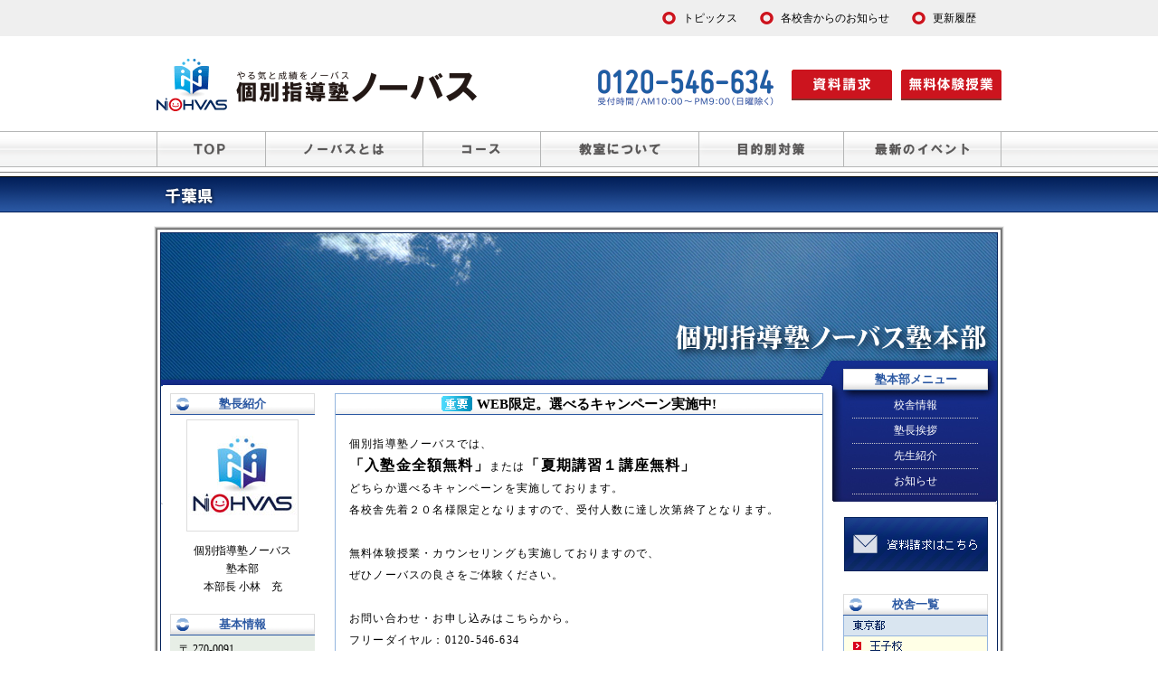

--- FILE ---
content_type: text/html
request_url: https://www.nohvas-juku.com/honbu/info/info-171.php
body_size: 74314
content:
<?xml version="1.0" encoding="Shift_JIS"?>
<!DOCTYPE html PUBLIC "-//W3C//DTD XHTML 1.0 Strict//EN"
"http://www.w3.org/TR/xhtml1/DTD/xhtml1-strict.dtd">
<html xmlns="http://www.w3.org/1999/xhtml" xml:lang="ja" lang="ja">
<head>
<meta http-equiv="content-type" content="text/html; charset=shift_jis" />
<meta name="robots" content="noodp,noydir" />
<title>WEB限定。選べるキャンペーン実施中! | 個別指導塾ノーバス塾本部</title>
<meta name="Keywords" content="個別,指導,塾,学習塾,ノーバス,塾本部,WEB限定。選べるキャンペーン実施中!" />
<meta name="description" content="個別指導塾ノーバス塾本部。WEB限定。選べるキャンペーン実施中!" />
<meta name="boost" content="塾" />
<meta name="y_key" content="f95adb70ee593652" />
<meta http-equiv="Content-Style-Type" content="text/css" />
<meta http-equiv="Content-Script-Type" content="text/javascript" />
<link rel="stylesheet" href="https://www.nohvas-juku.com/library/css/new_tdfk.php?subd=www&amp;school=honbu" type="text/css" />
<script type="text/javascript" src="https://www.nohvas-juku.com/library/js/new_css.js"></script>

<link rel="icon" href="https://www.nohvas-juku.com/library/images/favicon.ico">

<script type="text/javascript" src="https://www.nohvas-juku.com/library/js/jquery-1.7.2.min.js"></script>
<script language="javascript" type="text/javascript"><!--
$(document).ready(function(){
  $('a[href*=#]:not(#cs_price a)').click(function() {
    if (location.pathname.replace(/^\//,'') == this.pathname.replace(/^\//,'')
    && location.hostname == this.hostname) {
      var $target = $(this.hash);
      $target = $target.length && $target 
      || $('[name=' + this.hash.slice(1) +']');
      if ($target.length) {
        var targetOffset = $target.offset().top;
        $('html,body')
        .animate({scrollTop: targetOffset}, 1000);
       return false;
      }
    }
  });
});

$(document).ready(function() {
		$('.header_submenu_con').hide();
		
		$('.hmc_wrp').hover(function(){
			$(this).children('.header_menu_con').stop().slideToggle();
		});
		$('.tsc_wrp').hover(function(){
			$(this).children('.header_submenu_con').stop().slideToggle();
		});
	
	
	$('.gototop').click(function(){
		$('html,body').animate({scrollTop: 0}, 800);
	});
	var postfix = '_hover';
	$('.ro a img').not('[src*="'+ postfix +'."]').each(function() {
		var img = $(this);
		var src = img.attr('src');
		var src_on = src.substr(0, src.lastIndexOf('.'))
		           + postfix
		           + src.substring(src.lastIndexOf('.'));
		$('<img>').attr('src', src_on);
		img.hover(
			function() {
				img.attr('src', src_on);
			},
			function() {
				img.attr('src', src);
			}
		);
	});
});
$(function() {
    var hmw    = $(".header_menu_wrp");
    var hmwTop = hmw.offset().top + 200;
    $(window).scroll(function () {
        if($(window).scrollTop() >= hmwTop) {
            hmw.addClass("header_fixed");
			$(".header_fixed").fadeIn("600");
			$(".header_menu_banner").fadeIn("600");
        } else {
			hmw.css("display","");
			hmw.removeClass("header_fixed");
			$("body").css("margin-top","0px");
			$(".header_menu_banner").css("display","none");
        }
    });
});

--></script>

<!--[if (gte IE 6)&(lte IE 8)]>
<script type="text/javascript" src="/library/js/selectivizr-min.js"></script>
<![endif]-->



<!-- Global site tag (gtag.js) - Google Ads: 1029592522 -->
<script async src="https://www.googletagmanager.com/gtag/js?id=AW-1029592522"></script>
<script>
  window.dataLayer = window.dataLayer || [];
  function gtag(){dataLayer.push(arguments);}
  gtag('js', new Date());

  gtag('config', 'AW-1029592522');
  gtag('config', 'G-GJ4QCHB131');
  gtag('config', 'UA-5335510-1');
</script>


<!-- yahoo site general tag -->
<script async src="https://s.yimg.jp/images/listing/tool/cv/ytag.js"></script>
<script>
window.yjDataLayer = window.yjDataLayer || [];
function ytag() { yjDataLayer.push(arguments); }
ytag({"type":"ycl_cookie"});
</script>


<!-- LINE Tag Base Code -->
<!-- Do Not Modify -->
<script>
(function(g,d,o){
  g._ltq=g._ltq||[];g._lt=g._lt||function(){g._ltq.push(arguments)};
  var h=location.protocol==='https:'?'https://d.line-scdn.net':'http://d.line-cdn.net';
  var s=d.createElement('script');s.async=1;
  s.src=o||h+'/n/line_tag/public/release/v1/lt.js';
  var t=d.getElementsByTagName('script')[0];t.parentNode.insertBefore(s,t);
    })(window, document);
_lt('init', {
  customerType: 'lap',
  tagId: 'f559ffa7-aa00-48e5-b767-38d5353900e8'
});
_lt('send', 'pv', ['f559ffa7-aa00-48e5-b767-38d5353900e8']);
</script>
<noscript>
  <img height="1" width="1" style="display:none"
       src="https://tr.line.me/tag.gif?c_t=lap&t_id=f559ffa7-aa00-48e5-b767-38d5353900e8&e=pv&noscript=1" />
</noscript>
<!-- End LINE Tag Base Code -->


<!-- Microsoft Tag -->
<script>(function(w,d,t,r,u){var f,n,i;w[u]=w[u]||[],f=function(){var o={ti:"343167347", enableAutoSpaTracking: true};o.q=w[u],w[u]=new UET(o),w[u].push("pageLoad")},n=d.createElement(t),n.src=r,n.async=1,n.onload=n.onreadystatechange=function(){var s=this.readyState;s&&s!=="loaded"&&s!=="complete"||(f(),n.onload=n.onreadystatechange=null)},i=d.getElementsByTagName(t)[0],i.parentNode.insertBefore(n,i)})(window,document,"script","//bat.bing.com/bat.js","uetq");</script>


</head>
<body>

<div id="tdfk_body">
	<div id="tdfk_main">
	<p class="tdfk_main_title">
	<img src="https://www.nohvas-juku.com/library/images/test/new_tdfk_www_title.gif" alt="塾ノーバス-塾本部" />
	</p>
		<div class="tdfk_main_back1">
			<div class="tdfk_main_back2">
				<div class="tdfk_main_back3">
					<div class="tdfk_main_back4">
						<div class="tdfk_school_main_back5">
		<div id="tdfk_school">
			<div id="tdfk_school_center">
				<div class="tdfk_school_index">



<h1 class="tdfk_school_index_h"><img src="https://www.nohvas-juku.com/library/images/test/new_school_menu_imp.gif" />WEB限定。選べるキャンペーン実施中!</h1>
					<div class="tdfk_school_index_con">
						<div class="tdfk_school_info_con">
<div class="tdfk_school_info_p">
<span style="font-family:'ms pgothic';color:rgb(0,0,0);letter-spacing:1.20000004768372px;background-color:rgb(255,255,255);">個別指導塾ノーバスでは、</span><br /><strong><span style="font-size:medium;">「入塾金全額無料」</span></strong><span style="font-family:'ms pgothic';color:rgb(0,0,0);letter-spacing:1.20000004768372px;background-color:rgb(255,255,255);">または</span><strong><span style="font-size:medium;">「夏期講習１講座無料」</span></strong><br /><span style="font-family:'ms pgothic';color:rgb(0,0,0);letter-spacing:1.20000004768372px;background-color:rgb(255,255,255);">どちらか選べるキャンペーンを実施しております。</span><span style="font-family:'ms pgothic';color:rgb(0,0,0);letter-spacing:1.20000004768372px;background-color:rgb(255,255,255);"><br /></span><span style="font-family:'ms pgothic';color:rgb(0,0,0);letter-spacing:1.20000004768372px;background-color:rgb(255,255,255);">各校舎先着２０名様限定となりますので、受付人数に達し次第終了となります。</span><br /><br /><span style="font-family:'ms pgothic';color:rgb(0,0,0);letter-spacing:1.20000004768372px;background-color:rgb(255,255,255);">無料体験授業・カウンセリングも実施しておりますので、</span><br /><span style="font-family:'ms pgothic';color:rgb(0,0,0);letter-spacing:1.20000004768372px;background-color:rgb(255,255,255);">ぜひ</span><span style="color:rgb(0,0,0);background-color:rgb(255,255,255);">ノーバス</span><span style="font-family:'ms pgothic';color:rgb(0,0,0);letter-spacing:1.20000004768372px;background-color:rgb(255,255,255);">の良さをご体験ください。</span><br /><br /><span style="font-family:'ms pgothic';color:rgb(0,0,0);letter-spacing:1.20000004768372px;background-color:rgb(255,255,255);">お問い合わせ・お申し込みはこちらから。</span><br /><span style="font-family:'ms pgothic';color:rgb(0,0,0);letter-spacing:1.20000004768372px;background-color:rgb(255,255,255);">フリーダイヤル：0120-546-634</span><br /><a href="http://www.nohvas-juku.com/contact/">お問い合わせページ</a><table class="tsi_event">
<tr><td class="tsi_e_td1">実施期間</td><td>2015年06月02日 ～ 2015年07月30日<br />
<span style="color:red;">このキャンペーンは終了しました。</span>
</td></tr>
<tr><td class="tsi_e_td1">対象学年</td><td><span class="tsi_e_span">小1</span><span class="tsi_e_span">小2</span><span class="tsi_e_span">小3</span><span class="tsi_e_span">小4</span><span class="tsi_e_span">小5</span><span class="tsi_e_span">小6</span><span class="tsi_e_span">中1</span><span class="tsi_e_span">中2</span><span class="tsi_e_span">中3</span><span class="tsi_e_span">高1</span><span class="tsi_e_span">高2</span><span class="tsi_e_span">高3</span><span class="tsi_e_span">既卒</span></td></tr>
<tr><td colspan="2" class="tsi_e_td2"><form method="post" action="https://www.nohvas-juku.com/contact/">
<input type="hidden" name="ev_name" value="WEB限定。選べるキャンペーン実施中!" />
<input type="hidden" name="ev_key" value="8d80b2151b5673a9b842f5c632a63088" />
<input type="hidden" name="nohvas" value="塾本部" />
<input type="image" src="https://www.nohvas-juku.com/library/images/cs/event/cs_event_button.png" />
</form>
</td></tr>
</table>
</div>
						<p class="tdfk_school_info_pb">
						<a href="http://www.nohvas-juku.com/honbu/info.php?c=%8Fm%96%7B%95%94%82%A9%82%E7%82%CC%82%A8%92m%82%E7%82%B9">
						塾本部からのお知らせ</a>&nbsp;[2015-06-02]
						</p>
					</div>
				</div>
<p class="tdfk_school_info_bottom">
<span class="tdfk_school_info_bls"><a href="https://www.nohvas-juku.com/honbu/info/info-201.php">&lt;&lt; 次のページ</a></span>
<span class="tdfk_school_info_brs"><a href="https://www.nohvas-juku.com/honbu/info/info-170.php">前のページ &gt;&gt;</a></span>
<span class="tdfk_school_info_bc"><a href="https://www.nohvas-juku.com/honbu/list.php">一覧を表示</a></span>
</p>

		<div class="tdfk_school_pnkz" itemscope itemtype="http://schema.org/BreadcrumbList">
			<ul>
				<li itemprop="itemListElement" itemscope itemtype="http://schema.org/ListItem">
					<a itemprop="item" href="https://www.nohvas-juku.com"><span itemprop="name">個別指導塾ノーバス</span></a>
					<meta itemprop="position" content="1" />   > </li>
				<li itemprop="itemListElement" itemscope itemtype="http://schema.org/ListItem">
					<a itemprop="item" href="https://www.nohvas-juku.com"><span itemprop="name">千葉県</span></a>
					<meta itemprop="position" content="2" />   > </li>
	
				<li itemprop="itemListElement" itemscope itemtype="http://schema.org/ListItem">
					<a itemprop="item" href="https://www.nohvas-juku.com/honbu/index.php"><span itemprop="name">塾本部</span></a>
					<meta itemprop="position" content="3" />   > </li>
				<li itemprop="itemListElement" itemscope itemtype="http://schema.org/ListItem">
					<a itemprop="item" href="https://www.nohvas-juku.com/honbu/info.php"><span itemprop="name">お知らせ</span></a>
					<meta itemprop="position" content="4" />  </li>
			</ul>
		</div>






<h2 class="tdfk_school_index_h">重要なお知らせ</h2>
<div class="tdfk_school_index_con">
<div class="tdfk_school_index_con_info">
<h4><img src="https://www.nohvas-juku.com/library/images/test/new_school_menu_imp.gif" alt="" /><a href="https://www.nohvas-juku.com/honbu/info/info-351.php">ノーバスお試しパックのお申し込みについて</a></h4>
<p class="tdfk_school_index_con_p3">
<img src="https://www.nohvas-juku.com/honbu/img/p_351.jpg" alt="ノーバスお試しパックのお申し込みについて" />
</p>
<p class="tdfk_school_index_con_p3r">
「１対１を試してみたい」「本当に成績が上がるのか心配…」
そんな声にお応えして、個別指導塾ノーバスでは「ノーバスお試しパック」をご用意しました。

お試しパックでは、実際の授業と同じ完全１対１を４回受講し、普段のノーバスをご体験いただくことができます。

お子さま１人ひとりの理解度や学習状況に合わせて展開する...
</p>
<p class="tdfk_school_index_con_p3b">
[2026-01-05]
</p>
</div>
</div>
<h2 class="tdfk_school_index_h">現在実施中のイベント・キャンペーン情報</h2>
<div class="tdfk_school_index_con">
<div class="tdfk_school_index_con_event">
<table class="tsi_event">
<tr><td colspan="2" class="tsi_e_td3"><a href="https://www.nohvas-juku.com/honbu/info/info-351.php">ノーバスお試しパックのお申し込みについて</a>
</td></tr>
<tr><td class="tsi_e_td1">実施期間</td><td>2026年01月01日 ～ 2026年01月31日</td></tr>
<tr><td class="tsi_e_td1">対象学年</td><td><span class="tsi_e_span">小1</span><span class="tsi_e_span">小2</span><span class="tsi_e_span">小3</span><span class="tsi_e_span">小4</span><span class="tsi_e_span">小5</span><span class="tsi_e_span">小6</span><span class="tsi_e_span">中1</span><span class="tsi_e_span">中2</span><span class="tsi_e_span">中3</span><span class="tsi_e_span">高1</span><span class="tsi_e_span">高2</span><span class="tsi_e_span">高3</span><span class="tsi_e_span">既卒</span></td></tr>
</table>
<table class="tsi_event">
<tr><td colspan="2" class="tsi_e_td3"><a href="https://www.nohvas-juku.com/honbu/info/info-357.php">2025年度冬期講習について</a>
</td></tr>
<tr><td class="tsi_e_td1">実施期間</td><td>2025年12月01日 ～ 2026年01月31日</td></tr>
<tr><td class="tsi_e_td1">対象学年</td><td><span class="tsi_e_span">小1</span><span class="tsi_e_span">小2</span><span class="tsi_e_span">小3</span><span class="tsi_e_span">小4</span><span class="tsi_e_span">小5</span><span class="tsi_e_span">小6</span><span class="tsi_e_span">中1</span><span class="tsi_e_span">中2</span><span class="tsi_e_span">中3</span><span class="tsi_e_span">高1</span><span class="tsi_e_span">高2</span><span class="tsi_e_span">高3</span><span class="tsi_e_span">既卒</span></td></tr>
</table>
</div>
</div>
<h2 class="tdfk_school_index_h">最近のお知らせ</h2>
<div class="tdfk_school_index_con">
<div class="tdfk_school_index_con_info">
<h4><a href="https://www.nohvas-juku.com/honbu/info/info-360.php">新年のご挨拶</a></h4>
<p class="tdfk_school_index_con_p3">
<img src="https://www.nohvas-juku.com/library/images/test/new_school_menu_cate4.gif" alt="お知らせ画像" />
</p>
<p class="tdfk_school_index_con_p3r">
あけましておめでとうございます。個別指導塾ノーバス各校舎では１月５日（月）より、通常授業がスタートします。冬期休業中にいただいたお問い合わせも本日より順次ご回答させていただきます。今年も一年、皆さんのサポートを精一杯行ってまいります。ご相談などありましたらお気軽にご連絡ください。受験生の生徒さんは受験に向けて、まだ受験...
</p>
<p class="tdfk_school_index_con_p3b">
[2026-01-05]
</p>
</div>
<div class="tdfk_school_index_con_info">
<h4><a href="https://www.nohvas-juku.com/honbu/info/info-359.php">冬季休業について</a></h4>
<p class="tdfk_school_index_con_p3">
<img src="https://www.nohvas-juku.com/library/images/test/new_school_menu_cate4.gif" alt="お知らせ画像" />
</p>
<p class="tdfk_school_index_con_p3r">
個別指導塾ノーバスは、下記の期間冬季休業とさせていただきます。12月２9日(月)～1月4日(日)--------------------------------&amp;nbsp;&amp;nbsp;上記期間中も一部校舎では講習会等・無料体験授業を実施している場合があります。詳細は各校舎お知らせをご参照ください。期間中...
</p>
<p class="tdfk_school_index_con_p3b">
[2025-12-22]
</p>
</div>
<div class="tdfk_school_index_con_info">
<h4><img src="https://www.nohvas-juku.com/library/images/test/new_school_menu_imp.gif" alt="" /><a href="https://www.nohvas-juku.com/honbu/info/info-358.php">【公式サイト限定】冬の特別キャンペーン</a></h4>
<p class="tdfk_school_index_con_p3">
<img src="https://www.nohvas-juku.com/honbu/img/p_358.jpg" alt="【公式サイト限定】冬の特別キャンペーン" />
</p>
<p class="tdfk_school_index_con_p3r">
個別指導塾ノーバスでは、公式サイトからのお問い合わせ限定の冬キャンペーンを実施中です。【キャンペーン詳細】各校先着２０名様限定で入塾金が無料となります。※定員に達し次第終了となります。【キャンペーン適用条件】はじめてのお問い合わせを公式サイトフリーダイヤル（0120-546-634）または、各校舎直通番号よりご連絡いた...
</p>
<p class="tdfk_school_index_con_p3b">
[2025-12-01]
</p>
</div>
<p class="tdfk_school_index_con_p2">
<a href="https://www.nohvas-juku.com/honbu/info.php">お知らせ一覧</a>
</p>
<p class="tdfk_school_index_rss">
<a href="https://www.nohvas-juku.com/honbu/school_rss.php">RSS1.0<img src="https://www.nohvas-juku.com/library/images/test/new_school_menu_rss.gif" alt="RSS-更新情報" /></a>
</p>
</div>


        <p style="width:540px;height:80px;padding:0;margin:0px auto 15px auto;">
            <a href="https://winter.nohvas-juku.com/"><img src="https://www.nohvas-juku.com/library/images/season/2511winter/540x80.png" alt="完全１対１の冬期講習" /></a>
        </p>

        <p style="width:540px;height:130px;padding:0;margin:0px auto 15px auto;">
            <a href="https://www.nohvas-juku.com/honbu/info/info-351.php"><img src="https://www.nohvas-juku.com/library/images/otameshi/540x130.png" alt="ノーバスお試しパック" /></a>
        </p>

		<p style="width:540px;height:70px;padding:0;margin:0px auto 15px auto;">
			<a href="https://www.nohvas-juku.com/topics/tokasetemimamoru/"><img src="https://www.nohvas-juku.com/library/images/topics/tokasetemimamoru/bnr/540x70.png" alt="解かせて、見守る" /></a>
		</p>

		<p style="width:540px;height:70px;padding:0;margin:0px auto 15px auto;">
			<a href="https://www.nohvas-juku.com/topics/kiminowakaruni/"><img src="https://www.nohvas-juku.com/library/images/topics/kiminowakaruni/bnr/540x70.png" alt="きみの「わかる」に一緒に取り組む" /></a>
		</p>

		<p style="width:540px;height:70px;padding:0;margin:0px auto 15px auto;">
			<a href="https://www.nohvas-juku.com/topics/benkyounochikamichi/"><img src="https://www.nohvas-juku.com/library/images/topics/benkyounochikamichi/bnr/540x70.png" alt="あるよ！勉強の近道" /></a>
		</p>

		<p style="width:540px;height:70px;padding:0;margin:0px auto 15px auto;">
			<a href="https://www.nohvas-juku.com/topics/jugyoujikansubete/"><img src="https://www.nohvas-juku.com/library/images/topics/jugyoujikansubete/bnr/540x70.png" alt="授業時間すべてを「きみ」の「わかる」のために" /></a>
		</p>

		<p style="width:540px;height:70px;padding:0;margin:0px auto 15px auto;">
			<a href="https://www.nohvas-juku.com/topics/wakaranainonaijugyou/"><img src="https://www.nohvas-juku.com/library/images/topics/wakaranainonaijugyou/bnr/540x70_2.png" alt="「わからない」のない授業" /></a>
		</p>

		<p style="width:540px;height:70px;padding:0;margin:0px auto 15px auto;">
			<a href="https://www.nohvas-juku.com/topics/wkurikaesi/"><img src="https://www.nohvas-juku.com/library/images/topics/wkurikaesi/540x70.png" alt="１対１だからできる、Ｗくりかえし学習" /></a>
		</p>


		<p style="width:540px;height:70px;padding:0;margin:0px auto 15px auto;">
			<a href="https://www.nohvas-juku.com/topics/otegoro/"><img src="https://www.nohvas-juku.com/library/images/topics/otegoro/bnr/540x70.png" alt="１対１なのに低価格" /></a>
		</p>



				</div>
			</div>
			<div id="tdfk_school_left" itemscope itemtype="http://data-vocabulary.org/Person">
				<div class="school_main_menu_l">
				<h3 class="school_main_menu_h3">塾長紹介</h3>
					<p class="school_main_menu_jukutyou">

					<img itemprop="photo" src="https://www.nohvas-juku.com/honbu/img/p_p.jpg" alt="小林　充塾長画像" />
					<br />
					
					<span itemprop="affiliation">
						個別指導塾ノーバス<br />塾本部					</span>
					
					<br />
					
					<span itemprop="role">
本部長					</span>
					
					<span itemprop="name">
						小林　充					</span>

					</p>


				</div>

				<div class="school_main_menu_l">
				<h3 class="school_main_menu_h3">基本情報</h3>
					<p class="school_main_menu_kihon">
					<span itemprop="address" itemscope itemtype="http://data-vocabulary.org/Address">
						〒
						<span itemprop="postal-code">
							270-0091						</span>
						<br />
<span itemprop="region">千葉県</span>松戸市本町23-5　土屋ビル3F</span>
					<br />
0120-086-509					</p>
				</div>

				<div class="school_main_menu_l">
				<h3 class="school_main_menu_h3">カレンダー</h3>
<table class="school_main_menu_calendar" summary="カレンダー" >
<caption>2026年1月</caption>
    <tr>
        <th>日</th>
        <th>月</th>
        <th>火</th>
        <th>水</th>
        <th>木</th>
        <th>金</th>
        <th>土</th>
    </tr><tr>
<td>&nbsp;</td>
<td>&nbsp;</td>
<td>&nbsp;</td>
<td>&nbsp;</td>
<td>1</td>
<td>2</td>
<td>3</td>
</tr>
<tr>
<td>4</td>
<td class="school_main_menu_calendar_imp"><a href="https://www.nohvas-juku.com/honbu/info.php?y=2026&m=1&d=5">5</a></td>
<td>6</td>
<td>7</td>
<td>8</td>
<td>9</td>
<td>10</td>
</tr>
<tr>
<td>11</td>
<td>12</td>
<td>13</td>
<td>14</td>
<td>15</td>
<td>16</td>
<td>17</td>
</tr>
<tr>
<td>18</td>
<td>19</td>
<td>20</td>
<td>21</td>
<td>22</td>
<td>23</td>
<td>24</td>
</tr>
<tr>
<td>25</td>
<td>26</td>
<td>27</td>
<td>28</td>
<td>29</td>
<td>30</td>
<td>31</td>
</tr>
</table>
<p class="school_main_menu_calendar_p">
<span class="smmcp_l"><a href="https://www.nohvas-juku.com/honbu/info.php?m=0&amp;y=2026">&lt;&lt;</a></span>
<span class="smmcp_r"><a href="https://www.nohvas-juku.com/honbu/info.php?m=2&amp;y=2026">&gt;&gt;</a></span>
</p>
				</div>
				<div class="school_main_menu_l">
				<h3 class="school_main_menu_h3">カテゴリー</h3>
				<ul class="school_main_menu_category">
					<li><a href="https://www.nohvas-juku.com/honbu/info.php"><img src="https://www.nohvas-juku.com/library/images/test/new_school_arw.gif" alt="" />お知らせ全て</a></li>
<li><a href="https://www.nohvas-juku.com/honbu/info.php?c=%8Fm%96%7B%95%94%82%A9%82%E7%82%CC%82%A8%92m%82%E7%82%B9"><img src="https://www.nohvas-juku.com/library/images/test/new_school_arw.gif" alt="" />塾本部からのお知らせ</a></li>
<li><a href="https://www.nohvas-juku.com/honbu/info.php?c=%8Fm%96%7B%95%94%93%FA%8E%8F"><img src="https://www.nohvas-juku.com/library/images/test/new_school_arw.gif" alt="" />塾本部日誌</a></li>
<li><a href="https://www.nohvas-juku.com/honbu/info.php?c=%90V%8BK%8AJ%8DZ%8F%EE%95%F1"><img src="https://www.nohvas-juku.com/library/images/test/new_school_arw.gif" alt="" />新規開校情報</a></li>
				</ul>
				</div>
				<div class="school_main_menu_l">
				<h3 class="school_main_menu_h3">トピックス</h3>
					<ul>
					<li><a href="https://www.nohvas-juku.com/topics/jugyoujikansubete/"><img src="https://www.nohvas-juku.com/library/images/topics/jugyoujikansubete/bnr/159x63.png" alt="授業時間すべてを「きみ」の「わかる」のために" /></a></li>
					<li><a href="https://www.nohvas-juku.com/topics/nayamikaiketsu/"><img src="https://www.nohvas-juku.com/library/images/topics/nayamikaiketsu/bnr/159x63.png" alt="担任制１対１授業で、勉強の悩み解決" /></a></li>
					<li><a href="https://www.nohvas-juku.com/topics/imayarubeki/"><img src="https://www.nohvas-juku.com/library/images/topics/imayarubeki/bnr/159x63.png" alt="今やるべき内容を勉強できる" /></a></li>
					</ul>
				</div>
		
			</div>

			<div id="tdfk_school_right">
				<div class="school_main_menu">
				<h3 class="school_main_menu_h3_simple">塾本部メニュー</h3>
					<ul class="school_main_menu_right">
					<li><a href="https://www.nohvas-juku.com/honbu/">校舎情報</a></li>
					<li><a href="https://www.nohvas-juku.com/honbu/greet.php">塾長挨拶</a></li>
					<li><a href="https://www.nohvas-juku.com/honbu/teacher.php">先生紹介</a></li>
					<li><a href="https://www.nohvas-juku.com/honbu/info.php">お知らせ</a></li>
					</ul>
				</div>
				<div class="index_menu_vc">
					<p>
<a href="https://www.nohvas-juku.com/contact"><img src="https://www.nohvas-juku.com/library/images/test/otoiawase_button2.gif" alt="お問い合わせ・資料請求" /></a>
					</p>
				</div>


				<div class="index_menu_tdfk_on">
				<h3 class="index_menu_tdfk_h3">校舎一覧</h3>
				<ul>
					<li class="index_menu_tdfk_li1">
					<a href="https://tokyo.nohvas-juku.com/"><img src="https://www.nohvas-juku.com/library/images/test/new_index_menu_tdfk_tokyo.gif" alt="東京都の個別指導塾ノーバス" /></a>
						<ul>
							<li class="index_menu_tdfk_li2"><a href="https://tokyo.nohvas-juku.com/oji/"><img src="https://www.nohvas-juku.com/library/images/test/new_index_menu_tdfk_oji.gif" alt="王子の塾 | 個別指導塾ノーバス王子校" /></a></li>
							<li class="index_menu_tdfk_li2"><a href="https://tokyo.nohvas-juku.com/ebaramachi/"><img src="https://www.nohvas-juku.com/library/images/test/new_index_menu_tdfk_ebaramachi.gif" alt="荏原町の塾 | 個別指導塾ノーバス荏原町校" /></a></li>
							<li class="index_menu_tdfk_li2"><a href="https://tokyo.nohvas-juku.com/magome/"><img src="https://www.nohvas-juku.com/library/images/test/new_index_menu_tdfk_magome.gif" alt="馬込の塾 | 個別指導塾ノーバス馬込校" /></a></li>
							<li class="index_menu_tdfk_li2"><a href="https://tokyo.nohvas-juku.com/togoshiginza/"><img src="https://www.nohvas-juku.com/library/images/test/new_index_menu_tdfk_togoshiginza.gif" alt="戸越銀座の塾 | 個別指導塾ノーバス戸越銀座校" /></a></li>
							<li class="index_menu_tdfk_li2"><a href="https://tokyo.nohvas-juku.com/seibuyagisawa/"><img src="https://www.nohvas-juku.com/library/images/test/new_index_menu_tdfk_seibuyagisawa.gif" alt="西武柳沢の塾 | 個別指導塾ノーバス西武柳沢校" /></a></li>
							<li class="index_menu_tdfk_li2"><a href="https://tokyo.nohvas-juku.com/higashikurume/"><img src="https://www.nohvas-juku.com/library/images/test/new_index_menu_tdfk_higashikurume.gif" alt="東久留米の塾 | 個別指導塾ノーバス東久留米校" /></a></li>
							<li class="index_menu_tdfk_li2"><a href="https://tokyo.nohvas-juku.com/kodaira/"><img src="https://www.nohvas-juku.com/library/images/test/new_index_menu_tdfk_kodaira.gif" alt="小平の塾 | 個別指導塾ノーバス小平校" /></a></li>
							<li class="index_menu_tdfk_li2"><a href="https://tokyo.nohvas-juku.com/kunitachiyaho/"><img src="https://www.nohvas-juku.com/library/images/test/new_index_menu_tdfk_kunitachiyaho.gif" alt="国立・谷保の塾 | 個別指導塾ノーバス国立谷保校" /></a></li>
							<li class="index_menu_tdfk_li2"><a href="https://tokyo.nohvas-juku.com/nishikunitachi/"><img src="https://www.nohvas-juku.com/library/images/test/new_index_menu_tdfk_nishikunitachi.gif" alt="西国立の塾 | 個別指導塾ノーバス西国立校" /></a></li>
						</ul>
					</li>
					<li class="index_menu_tdfk_li1">
					<a href="https://kanagawa.nohvas-juku.com/"><img src="https://www.nohvas-juku.com/library/images/test/new_index_menu_tdfk_kanagawa.gif" alt="神奈川県の個別指導塾ノーバス" /></a>
						<ul>
							<li class="index_menu_tdfk_li2"><a href="https://kanagawa.nohvas-juku.com/musashikosugi/"><img src="https://www.nohvas-juku.com/library/images/test/new_index_menu_tdfk_musashikosugi.gif" alt="武蔵小杉の塾 | 個別指導塾ノーバス武蔵小杉校" /></a></li>
							<li class="index_menu_tdfk_li2"><a href="https://kanagawa.nohvas-juku.com/centerkita/"><img src="https://www.nohvas-juku.com/library/images/test/new_index_menu_tdfk_centerkita.gif" alt="センター北の塾 | 個別指導塾ノーバスセンター北校" /></a></li>
							<li class="index_menu_tdfk_li2"><a href="https://kanagawa.nohvas-juku.com/aobadai/"><img src="https://www.nohvas-juku.com/library/images/test/new_index_menu_tdfk_aobadai.gif" alt="青葉台の塾 | 個別指導塾ノーバス青葉台校" /></a></li>
							<li class="index_menu_tdfk_li2"><a href="https://kanagawa.nohvas-juku.com/ofuna/"><img src="https://www.nohvas-juku.com/library/images/test/new_index_menu_tdfk_ofuna.gif" alt="大船の塾 | 個別指導塾ノーバス大船校" /></a></li>
						</ul>
					</li>
					<li class="index_menu_tdfk_li1">
					<a href="https://saitama.nohvas-juku.com/"><img src="https://www.nohvas-juku.com/library/images/test/new_index_menu_tdfk_saitama.gif" alt="埼玉県の個別指導塾ノーバス" /></a>
						<ul>
							<li class="index_menu_tdfk_li2"><a href="https://saitama.nohvas-juku.com/kitaurawa/"><img src="https://www.nohvas-juku.com/library/images/test/new_index_menu_tdfk_kitaurawa.gif" alt="北浦和の塾 | 個別指導塾ノーバス北浦和本校" /></a></li>
							<li class="index_menu_tdfk_li2"><a href="https://saitama.nohvas-juku.com/minamiurawa/"><img src="https://www.nohvas-juku.com/library/images/test/new_index_menu_tdfk_minamiurawa.gif" alt="南浦和の塾 | 個別指導塾ノーバス南浦和校" /></a></li>
							<li class="index_menu_tdfk_li2"><a href="https://saitama.nohvas-juku.com/musashiurawa/"><img src="https://www.nohvas-juku.com/library/images/test/new_index_menu_tdfk_musashiurawa.gif" alt="武蔵浦和の塾 | 個別指導塾ノーバス武蔵浦和校" /></a></li>
							<li class="index_menu_tdfk_li2"><a href="https://saitama.nohvas-juku.com/yonohonmachi/"><img src="https://www.nohvas-juku.com/library/images/test/new_index_menu_tdfk_yonohonmachi.gif" alt="与野本町の塾 | 個別指導塾ノーバス与野本町校" /></a></li>
							<li class="index_menu_tdfk_li2"><a href="https://saitama.nohvas-juku.com/koshigaya/"><img src="https://www.nohvas-juku.com/library/images/test/new_index_menu_tdfk_koshigaya.gif" alt="越谷の塾 | 個別指導塾ノーバス新越谷校" /></a></li>
							<li class="index_menu_tdfk_li2"><a href="https://saitama.nohvas-juku.com/iwatsuki/"><img src="https://www.nohvas-juku.com/library/images/test/new_index_menu_tdfk_iwatsuki.gif" alt="岩槻の塾 | 個別指導塾ノーバス岩槻校" /></a></li>
							<li class="index_menu_tdfk_li2"><a href="https://saitama.nohvas-juku.com/omiyahigashi/"><img src="https://www.nohvas-juku.com/library/images/test/new_index_menu_tdfk_omiyahigashi.gif" alt="大宮駅東口の塾 | 個別指導塾ノーバス大宮東口校" /></a></li>
							<li class="index_menu_tdfk_li2"><a href="https://saitama.nohvas-juku.com/omiyanishi/"><img src="https://www.nohvas-juku.com/library/images/test/new_index_menu_tdfk_omiyanishi.gif" alt="大宮駅西口の塾 | 個別指導塾ノーバス大宮西口校" /></a></li>
							<li class="index_menu_tdfk_li2"><a href="https://saitama.nohvas-juku.com/tsuruse/"><img src="https://www.nohvas-juku.com/library/images/test/new_index_menu_tdfk_tsuruse.gif" alt="鶴瀬の塾 | 個別指導塾ノーバス鶴瀬駅前校" /></a></li>
							<li class="index_menu_tdfk_li2"><a href="https://saitama.nohvas-juku.com/ageo/"><img src="https://www.nohvas-juku.com/library/images/test/new_index_menu_tdfk_ageo.gif" alt="上尾の塾 | 個別指導塾ノーバス上尾駅前校" /></a></li>
						</ul>
					</li>
					<li class="index_menu_tdfk_li1">
					<a href="https://chiba.nohvas-juku.com/"><img src="https://www.nohvas-juku.com/library/images/test/new_index_menu_tdfk_chiba.gif" alt="千葉県の個別指導塾ノーバス" /></a>
						<ul>
							<li class="index_menu_tdfk_li2"><a href="https://chiba.nohvas-juku.com/matsudo/"><img src="https://www.nohvas-juku.com/library/images/test/new_index_menu_tdfk_matsudo.gif" alt="松戸の塾 | 個別指導塾ノーバス松戸校" /></a></li>
							<li class="index_menu_tdfk_li2"><a href="https://chiba.nohvas-juku.com/inage/"><img src="https://www.nohvas-juku.com/library/images/test/new_index_menu_tdfk_inage.gif" alt="稲毛の塾 | 個別指導塾ノーバス稲毛校" /></a></li>
							<li class="index_menu_tdfk_li2"><a href="https://chiba.nohvas-juku.com/abiko/"><img src="https://www.nohvas-juku.com/library/images/test/new_index_menu_tdfk_abiko.gif" alt="我孫子の塾 | 個別指導塾ノーバス我孫子駅前校" /></a></li>
							<li class="index_menu_tdfk_li2"><a href="https://chiba.nohvas-juku.com/makuhari/"><img src="https://www.nohvas-juku.com/library/images/test/new_index_menu_tdfk_makuhari.gif" alt="幕張の塾 | 個別指導塾ノーバス幕張校" /></a></li>
							<li class="index_menu_tdfk_li2"><a href="https://chiba.nohvas-juku.com/keiseiokubo/"><img src="https://www.nohvas-juku.com/library/images/test/new_index_menu_tdfk_keiseiokubo.gif" alt="京成大久保の塾 | 個別指導塾ノーバス京成大久保校" /></a></li>
						</ul>
					</li>
					<li class="index_menu_tdfk_li1">
					<a href="https://tochigi.nohvas-juku.com/"><img src="https://www.nohvas-juku.com/library/images/test/new_index_menu_tdfk_tochigi.gif" alt="栃木県の個別指導塾ノーバス" /></a>
						<ul>
							<li class="index_menu_tdfk_li2"><a href="https://tochigi.nohvas-juku.com/utsunomiya/"><img src="https://www.nohvas-juku.com/library/images/test/new_index_menu_tdfk_utsunomiya.gif" alt="宇都宮の塾 | 個別指導塾ノーバス宇都宮校" /></a></li>
							<li class="index_menu_tdfk_li2"><a href="https://tochigi.nohvas-juku.com/kenchoumaedori/"><img src="https://www.nohvas-juku.com/library/images/test/new_index_menu_tdfk_kenchoumaedori.gif" alt="宇都宮　県庁前通りの塾 | 個別指導塾ノーバス県庁前通り校" /></a></li>
						</ul>
					</li>
					<li class="index_menu_tdfk_li1">
					<a href="https://ibaraki.nohvas-juku.com/"><img src="https://www.nohvas-juku.com/library/images/test/new_index_menu_tdfk_ibaraki.gif" alt="茨城県の個別指導塾ノーバス" /></a>
						<ul>
							<li class="index_menu_tdfk_li2"><a href="https://ibaraki.nohvas-juku.com/tsukubatoyosato/"><img src="https://www.nohvas-juku.com/library/images/test/new_index_menu_tdfk_tsukubatoyosato.gif" alt="つくば学園の森の塾 | 個別指導塾ノーバスつくば学園の森校" /></a></li>
							<li class="index_menu_tdfk_li2"><a href="https://ibaraki.nohvas-juku.com/tsukubaoho/"><img src="https://www.nohvas-juku.com/library/images/test/new_index_menu_tdfk_tsukubaoho.gif" alt="つくば大穂の塾 | 個別指導塾ノーバスつくば大穂校" /></a></li>
							<li class="index_menu_tdfk_li2"><a href="https://ibaraki.nohvas-juku.com/tsukubatakezono/"><img src="https://www.nohvas-juku.com/library/images/test/new_index_menu_tdfk_tsukubatakezono.gif" alt="つくば竹園の塾 | 個別指導塾ノーバスつくば竹園校" /></a></li>
							<li class="index_menu_tdfk_li2"><a href="https://ibaraki.nohvas-juku.com/toride/"><img src="https://www.nohvas-juku.com/library/images/test/new_index_menu_tdfk_toride.gif" alt="取手の塾 | 個別指導塾ノーバス取手校" /></a></li>
						</ul>
					</li>
					<li class="index_menu_tdfk_li1">
					<a href="https://akita.nohvas-juku.com/"><img src="https://www.nohvas-juku.com/library/images/test/new_index_menu_tdfk_akita.gif" alt="秋田県の個別指導塾ノーバス" /></a>
						<ul>
							<li class="index_menu_tdfk_li2"><a href="https://akita.nohvas-juku.com/akitaizumi/"><img src="https://www.nohvas-juku.com/library/images/test/new_index_menu_tdfk_akitaizumi.gif" alt="秋田泉の塾 | 個別指導塾ノーバス秋田泉校" /></a></li>
						</ul>
					</li>
					<li class="index_menu_tdfk_li1">
					<a href="https://yamanashi.nohvas-juku.com/"><img src="https://www.nohvas-juku.com/library/images/test/new_index_menu_tdfk_yamanashi.gif" alt="山梨県の個別指導塾ノーバス" /></a>
						<ul>
							<li class="index_menu_tdfk_li2"><a href="https://yamanashi.nohvas-juku.com/kofu/"><img src="https://www.nohvas-juku.com/library/images/test/new_index_menu_tdfk_kofu.gif" alt="甲府の塾 | 個別指導塾ノーバス甲府校" /></a></li>
						</ul>
					</li>
					<li class="index_menu_tdfk_li1">
					<a href="https://aichi.nohvas-juku.com/"><img src="https://www.nohvas-juku.com/library/images/test/new_index_menu_tdfk_aichi.gif" alt="愛知県の個別指導塾ノーバス" /></a>
						<ul>
							<li class="index_menu_tdfk_li2"><a href="https://aichi.nohvas-juku.com/handamiyaike/"><img src="https://www.nohvas-juku.com/library/images/test/new_index_menu_tdfk_handamiyaike.gif" alt="半田宮池の塾 | 個別指導塾ノーバス半田宮池校" /></a></li>
							<li class="index_menu_tdfk_li2"><a href="https://aichi.nohvas-juku.com/kasumori/"><img src="https://www.nohvas-juku.com/library/images/test/new_index_menu_tdfk_kasumori.gif" alt="烏森の塾 | 個別指導塾ノーバス烏森駅前校" /></a></li>
						</ul>
					</li>
					<li class="index_menu_tdfk_li1">
					<a href="https://osaka.nohvas-juku.com/"><img src="https://www.nohvas-juku.com/library/images/test/new_index_menu_tdfk_osaka.gif" alt="大阪府の個別指導塾ノーバス" /></a>
						<ul>
							<li class="index_menu_tdfk_li2"><a href="https://osaka.nohvas-juku.com/senbayashi/"><img src="https://www.nohvas-juku.com/library/images/test/new_index_menu_tdfk_senbayashi.gif" alt="千林大宮の塾 | 個別指導塾ノーバス千林大宮校" /></a></li>
							<li class="index_menu_tdfk_li2"><a href="https://osaka.nohvas-juku.com/daitoogimachi/"><img src="https://www.nohvas-juku.com/library/images/test/new_index_menu_tdfk_daitoogimachi.gif" alt="大東市の塾 | 個別指導塾ノーバスだいとう扇町校" /></a></li>
							<li class="index_menu_tdfk_li2"><a href="https://osaka.nohvas-juku.com/fuse/"><img src="https://www.nohvas-juku.com/library/images/test/new_index_menu_tdfk_fuse.gif" alt="布施の塾 | 個別指導塾ノーバス布施駅前校" /></a></li>
							<li class="index_menu_tdfk_li2"><a href="https://osaka.nohvas-juku.com/osakaabiko/"><img src="https://www.nohvas-juku.com/library/images/test/new_index_menu_tdfk_osakaabiko.gif" alt="住吉区あびこの塾 | 個別指導塾ノーバス大阪あびこ校" /></a></li>
							<li class="index_menu_tdfk_li2"><a href="https://osaka.nohvas-juku.com/gamou4/"><img src="https://www.nohvas-juku.com/library/images/test/new_index_menu_tdfk_gamou4.gif" alt="城東区蒲生四丁目の塾 | 個別指導塾ノーバス蒲生四丁目校" /></a></li>
						</ul>
					</li>
					<li class="index_menu_tdfk_li1">
					<a href="https://hyogo.nohvas-juku.com/"><img src="https://www.nohvas-juku.com/library/images/test/new_index_menu_tdfk_hyogo.gif" alt="兵庫県の個別指導塾ノーバス" /></a>
						<ul>
							<li class="index_menu_tdfk_li2"><a href="https://hyogo.nohvas-juku.com/nishinomiya/"><img src="https://www.nohvas-juku.com/library/images/test/new_index_menu_tdfk_nishinomiya.gif" alt="西宮の塾 | 個別指導塾ノーバス西宮校" /></a></li>
						</ul>
					</li>
					<li class="index_menu_tdfk_li1">
					<a href="https://okayama.nohvas-juku.com/"><img src="https://www.nohvas-juku.com/library/images/test/new_index_menu_tdfk_okayama.gif" alt="岡山県の個別指導塾ノーバス" /></a>
						<ul>
							<li class="index_menu_tdfk_li2"><a href="https://okayama.nohvas-juku.com/okadaimae/"><img src="https://www.nohvas-juku.com/library/images/test/new_index_menu_tdfk_okadaimae.gif" alt="岡山大学に近い塾 | 個別指導塾ノーバス岡山大学前校" /></a></li>
						</ul>
					</li>
					<li class="index_menu_tdfk_li1">
					<a href="https://fukuoka.nohvas-juku.com/"><img src="https://www.nohvas-juku.com/library/images/test/new_index_menu_tdfk_fukuoka.gif" alt="福岡県の個別指導塾ノーバス" /></a>
						<ul>
							<li class="index_menu_tdfk_li2"><a href="https://fukuoka.nohvas-juku.com/kashii/"><img src="https://www.nohvas-juku.com/library/images/test/new_index_menu_tdfk_kashii.gif" alt="香椎駅前の塾 | 個別指導塾ノーバス香椎駅前校" /></a></li>
						</ul>
					</li>
					<li class="index_menu_tdfk_li1">
					<a href="https://kumamoto.nohvas-juku.com/"><img src="https://www.nohvas-juku.com/library/images/test/new_index_menu_tdfk_kumamoto.gif" alt="熊本県の個別指導塾ノーバス" /></a>
						<ul>
							<li class="index_menu_tdfk_li2"><a href="https://kumamoto.nohvas-juku.com/onoue/"><img src="https://www.nohvas-juku.com/library/images/test/new_index_menu_tdfk_onoue.gif" alt="尾ノ上の塾 | 個別指導塾ノーバス熊本尾ノ上校" /></a></li>
						</ul>
					</li>

				</ul>
				</div>
			</div>
			<div class="school_body_toi">
				<p>
				<a href="https://www.nohvas-juku.com/contact/"><img src="https://www.nohvas-juku.com/library/images/common/toiawase_button.png" alt="資料請求" /></a>
				</p>
			</div>	
		</div>
						</div>
					</div>
				</div>
			</div>
		</div>
	</div>




<div class="site-footer-top">
    
	<div class="footer-buttons">
        
        <div class="box-useful"><!-- ranking -->
        <div class="arrow-down"></div>
            <p>このページの情報は<br>役に立ちましたか？</p>
            <form action="" method="post" />
                <input type="hidden" name="vote_count" value="1" />
                <input type="submit" class="btn btn-useful" name="btn-useful" value="役に立った！" />
            </form>
            <p>
            役に立った件数:&nbsp;0件
            </p>
        </div><!-- /.box-useful -->
		
        <div class="box-social">
            <!-- facebook like button -->
            <iframe src="http://www.facebook.com/plugins/like.php?href=http%3A%2F%2Fwww.nohvas-juku.com%2Fneeds%2Fikkan%2Ftest.php&amp;layout=button_count&amp;show_faces=true&amp;width=50&amp;action=like&amp;font&amp;colorscheme=light&amp;height=21" scrolling="no" frameborder="0" style="border:none; overflow:hidden; width:100px; height:21px;" allowTransparency="true"></iframe>
            <!-- google plus 1 -->
            <g:plusone></g:plusone>
		</div><!-- /.box-social -->
        
	</div><!-- /.footer-buttons -->
    
    
    
	<div class="footer-ranking">
        <!-- TAB CONTROLLERS -->
        <input id="ranking-panel-1-ctrl" class="ranking-panel-radios" type="radio" name="ranking-tab-radios" checked>
        <input id="ranking-panel-2-ctrl" class="ranking-panel-radios" type="radio" name="ranking-tab-radios">
            
        <div class="ranking-title">
            <img src="https://www.nohvas-juku.com/library/images/common/icon-useful.png" alt="塾本部の役に立った！"> 塾本部の役に立ったページランキング
        </div>
        <ul id="ranking-tab">
            <li id="li-for-ranking-panel-1">
                <label class="ranking-panel-label" for="ranking-panel-1-ctrl">1ヶ月以内</label>
            </li>
            <li id="li-for-ranking-panel-2">
                <label class="ranking-panel-label" for="ranking-panel-2-ctrl">全期間</label>
            </li>
        </ul>

        <div id="ranking-panels">

            <div id="panel-1">
<ul class="ranking-list">
<li>
<a href="https://www.nohvas-juku.com/honbu/info/info-360.php">新年のご挨拶<span>個別指導塾ノーバス塾本部</span>
</a></li>
<li>
<a href="https://www.nohvas-juku.com/honbu/info/info-351.php">ノーバスお試しパックのお申し込みについて<span>個別指導塾ノーバス塾本部</span>
</a></li>
<li>
<a href="https://www.nohvas-juku.com/honbu/info/info-359.php">冬季休業について<span>個別指導塾ノーバス塾本部</span>
</a></li>
</ul>

            </div>

            <div id="panel-2">
<ul class="ranking-list">
<li>
<a href="https://www.nohvas-juku.com/honbu/info.php">お知らせ<span>個別指導塾ノーバス塾本部</span>
</a></li>
<li>
<a href="https://www.nohvas-juku.com/honbu/teacher.php">先生紹介<span>個別指導塾ノーバス塾本部</span>
</a></li>
<li>
<a href="https://www.nohvas-juku.com/honbu/info/info-111.php">与野上木崎校、開校日のお知らせ!<span>個別指導塾ノーバス塾本部</span>
</a></li>
<li>
<a href="https://www.nohvas-juku.com/honbu/info/info-110.php">与野上木崎校看板がつきました!<span>個別指導塾ノーバス塾本部</span>
</a></li>
<li>
<a href="https://www.nohvas-juku.com/honbu/info/info-139.php">ちばテレビの「ザ・プレゼンショー」でノーバスが紹介されました。<span>個別指導塾ノーバス塾本部</span>
</a></li>
</ul>
            </div>
            
        </div><!-- /# -->
        
	</div><!-- /.footer-ranking -->
</div><!-- /.site-footer-top -->


<div class="footer_deluxe_wrp">

	<div class="footer_deluxe cf">

		
		
				<div class="footer_deluxe_line fl">
				
					<div class="footer_deluxe_con_wrp">
						<div class="footer_deluxe_con">
						<h5><img src="https://www.nohvas-juku.com/library/images/common/footermenu_1.png" alt="ノーバスの特徴" /></h5>
							<ul>
								<li><a href="https://www.nohvas-juku.com/cs/cs_point.php">成績が上がる理由</a></li>
								<li><a href="https://www.nohvas-juku.com/cs/cs_details.php">詳細な特徴</a></li>
								<li><a href="https://www.nohvas-juku.com/cs/cs_lecture.php">ノーバスの教え方</a></li>
								<li><a href="https://www.nohvas-juku.com/cs/cs_list.php">先生一覧</a></li>
								<li><a href="https://www.nohvas-juku.com/qa/qa.php">よくある質問</a></li>
								<li><a href="https://www.nohvas-juku.com/cs/cs_price.php">料金について</a></li>
								<li><a href="https://www.nohvas-juku.com/cs/cs_flow.php">入塾までの流れ</a></li>
								<li><a href="https://www.nohvas-juku.com/goukaku/">合格実績</a></li>
								<li><a href="https://www.nohvas-juku.com/goukaku/taikenki.php">合格体験記</a></li>
								<li><a href="https://www.nohvas-juku.com/cs/cs_seisekiup.php">成績アップ体験談</a></li>
								<li><a href="https://www.nohvas-juku.com/cs/cs_voice.php">口コミ・評判</a></li>
							</ul>
						</div><!--footer_deluxe_con-->
					</div><!--footer_deluxe_con_wrp-->

				</div><!--footer_deluxe_line-->



				<div class="footer_deluxe_line fl">

					<div class="footer_deluxe_con_wrp">
						<div class="footer_deluxe_con">
						<h5><img src="https://www.nohvas-juku.com/library/images/common/footermenu_3.png" alt="コース紹介" /></h5>
							<ul>
								<li><a href="https://www.nohvas-juku.com/cs/cs_course01.php">小学生</a></li>
								<li><a href="https://www.nohvas-juku.com/cs/cs_course03.php">中学受験</a></li>
								<li><a href="https://www.nohvas-juku.com/cs/cs_course02.php">中学生</a></li>
								<li><a href="https://www.nohvas-juku.com/cs/cs_course04.php">高校生</a></li>
							</ul>
						</div><!--footer_deluxe_con-->
					</div><!--footer_deluxe_con_wrp-->

					<div class="footer_deluxe_con_wrp">
						<div class="footer_deluxe_con">
						<h5><img src="https://www.nohvas-juku.com/library/images/common/footermenu_8.png" alt="目的別対策" /></h5>
							<ul>
								<li><a href="https://www.nohvas-juku.com/needs/kamoku/">苦手科目対策</a></li>
								<li><a href="https://www.nohvas-juku.com/needs/jh/">中学受験対策</a></li>
								<li><a href="https://www.nohvas-juku.com/needs/hs/">高校受験対策</a></li>
								<li><a href="https://www.nohvas-juku.com/needs/uv/">大学受験対策</a></li>
								<li><a href="https://www.nohvas-juku.com/needs/ikkan/">中高一貫校授業対策</a></li>
							</ul>
						</div><!--footer_deluxe_con-->
					</div><!--footer_deluxe_con_wrp-->

				</div><!--footer_deluxe_line-->



				<div class="footer_deluxe_line fl">

					<div class="footer_deluxe_con_wrp">
						<div class="footer_deluxe_con">
						<h5><img src="https://www.nohvas-juku.com/library/images/common/footermenu_2.png" alt="コンテンツ" /></h5>
							<ul>
								<li><a href="https://www.nohvas-juku.com/">トップページ</a></li>
								<li><a href="https://www.nohvas-juku.com/cs/cs_taiken.php">無料体験授業について</a></li>
								<li><a href="https://www.nohvas-juku.com/cs/cs_pickup.php">トピックス</a></li>
								<li><a href="https://www.nohvas-juku.com/cs/cs_near.php">教室検索</a></li>
								<li><a href="https://www.nohvas-juku.com/cs/cs_nohvasmap.php">教室内紹介</a></li>
								<li><a href="https://www.nohvas-juku.com/cs/cs_taikenki.php">通塾体験記</a></li>
								<li><a href="https://www.nohvas-juku.com/cs/cs_event/">イベント・キャンペーン</a></li>
								<li><a href="https://www.nohvas-juku.com/cs/cs_column.php">先生の指導ノート</a></li>
							</ul>
						</div><!--footer_deluxe_con-->
					</div><!--footer_deluxe_con_wrp-->
				

					<div class="footer_deluxe_con_wrp">
						<div class="footer_deluxe_con">
						<h5><img src="https://www.nohvas-juku.com/library/images/common/footermenu_5.png" alt="講習会情報" /></h5>
							<ul>
								<li><a href="https://spring.nohvas-juku.com/">春期講習</a></li>
								<li><a href="https://summer.nohvas-juku.com/">夏期講習</a></li>
								<li><a href="https://winter.nohvas-juku.com/">冬期講習</a></li>
							</ul>
						</div><!--footer_deluxe_con-->
					</div><!--footer_deluxe_con_wrp-->

				</div><!--footer_deluxe_line-->



				<div class="footer_deluxe_line fl">
				
					<div class="footer_deluxe_con_wrp">
						<div class="footer_deluxe_con">
						<h5><img src="https://www.nohvas-juku.com/library/images/common/footermenu_6.png" alt="基本情報" /></h5>
							<ul>
								<li><a href="https://www.nohvas-juku.com/prof/">会社概要</a></li>
								<li><a href="https://www.nohvas-juku.com/prof/prof_vision.php">経営理念</a></li>
								<li><a href="https://www.nohvas-juku.com/prof/prof_voice.php">社員の声</a></li>
								<li><a href="https://www.nohvas-juku.com/prof/prof_policy.php">個人情報保護方針</a></li>
								<li><a href="https://www.nohvas-juku.com/cs/cs_update.php">更新履歴</a></li>
								<li><a href="https://www.nohvas-juku.com/jobs/">採用情報</a></li>
								<li><a href="https://www.nohvas-juku.com/jobs/recruit.php">リクルート情報</a></li>
								<li><a href="http://sutapo.com/">学習塾探しの「すたぽ」</a></li>
							</ul>
						</div><!--footer_deluxe_con-->
					</div><!--footer_deluxe_con_wrp-->

				</div><!--footer_deluxe_line-->



				<div class="footer_deluxe_line2 fl">
					<div class="cf mp0">
						<h5><img src="https://www.nohvas-juku.com/library/images/common/footermenu_7.png" alt="校舎情報" /></h5>
							<div class="footer_deluxe_con_wrp fl">
								<div class="footer_deluxe_con fdl2">
									<ul>
										<li><a href="https://tokyo.nohvas-juku.com/oji/">王子校</a></li>
										<li><a href="https://tokyo.nohvas-juku.com/ebaramachi/">荏原町校</a></li>
										<li><a href="https://tokyo.nohvas-juku.com/seibuyagisawa/">西武柳沢校</a></li>
										<li><a href="https://tokyo.nohvas-juku.com/magome/">馬込校</a></li>
										<li><a href="https://tokyo.nohvas-juku.com/togoshiginza/">戸越銀座校</a></li>
										<li><a href="https://tokyo.nohvas-juku.com/higashikurume/">東久留米校</a></li>
										<li><a href="https://tokyo.nohvas-juku.com/kodaira/">小平校</a></li>
										<li><a href="https://tokyo.nohvas-juku.com/kunitachiyaho/">国立谷保校</a></li>
										<li><a href="https://tokyo.nohvas-juku.com/nishikunitachi/">西国立校</a></li>
										<li><a href="https://kanagawa.nohvas-juku.com/musashikosugi/">武蔵小杉校</a></li>
										<li><a href="https://kanagawa.nohvas-juku.com/centerkita/">センター北校</a></li>
										<li><a href="https://kanagawa.nohvas-juku.com/aobadai/">青葉台校</a></li>
										<li><a href="https://kanagawa.nohvas-juku.com/ofuna/">大船校</a></li>
										<li><a href="https://saitama.nohvas-juku.com/kitaurawa/">北浦和本校</a></li>
										<li><a href="https://saitama.nohvas-juku.com/minamiurawa/">南浦和校</a></li>
										<li><a href="https://saitama.nohvas-juku.com/musashiurawa/">武蔵浦和校</a></li>
										<li><a href="https://saitama.nohvas-juku.com/yonohonmachi/">与野本町校</a></li>
										<li><a href="https://saitama.nohvas-juku.com/iwatsuki/">岩槻校</a></li>
										<li><a href="https://saitama.nohvas-juku.com/omiyahigashi/">大宮東口校</a></li>
										<li><a href="https://saitama.nohvas-juku.com/omiyanishi/">大宮西口校</a></li>
										<li><a href="https://saitama.nohvas-juku.com/tsuruse/">鶴瀬駅前校</a></li>
										<li><a href="https://saitama.nohvas-juku.com/koshigaya/">新越谷校</a></li>
										<li><a href="https://saitama.nohvas-juku.com/ageo/">上尾駅前校</a></li>
									</ul>
								</div>
							</div>
							<div class="footer_deluxe_con_wrp fl">
								<div class="footer_deluxe_con fdl2 mp0">
									<ul>

										<li><a href="https://chiba.nohvas-juku.com/matsudo/">松戸校</a></li>
										<li><a href="https://chiba.nohvas-juku.com/inage/">稲毛校</a></li>
										<li><a href="https://chiba.nohvas-juku.com/abiko/">我孫子駅前校</a></li>
										<li><a href="https://chiba.nohvas-juku.com/makuhari/">幕張校</a></li>
										<li><a href="https://chiba.nohvas-juku.com/keiseiokubo/">京成大久保校</a></li>
										<li><a href="https://tochigi.nohvas-juku.com/utsunomiya/">宇都宮校</a></li>
										<li><a href="https://tochigi.nohvas-juku.com/kenchoumaedori/">県庁前通り校</a></li>
										<li><a href="https://ibaraki.nohvas-juku.com/tsukubatoyosato/">つくば学園の森校</a></li>
										<li><a href="https://ibaraki.nohvas-juku.com/tsukubaoho/">つくば大穂校</a></li>
										<li><a href="https://ibaraki.nohvas-juku.com/tsukubatakezono/">つくば竹園校</a></li>
										<li><a href="https://ibaraki.nohvas-juku.com/toride/">取手校</a></li>
										<li><a href="https://akita.nohvas-juku.com/akitaizumi/">秋田泉校</a></li>
										<li><a href="https://yamanashi.nohvas-juku.com/kofu/">甲府校</a></li>
										<li><a href="https://aichi.nohvas-juku.com/handamiyaike/">半田宮池校</a></li>
										<li><a href="https://aichi.nohvas-juku.com/kasumori/">烏森駅前校</a></li>
										<li><a href="https://osaka.nohvas-juku.com/senbayashi/">千林大宮校</a></li>
										<li><a href="https://osaka.nohvas-juku.com/daitoogimachi/">だいとう扇町校</a></li>
										<li><a href="https://osaka.nohvas-juku.com/fuse/">布施駅前校</a></li>
										<li><a href="https://osaka.nohvas-juku.com/osakaabiko/">大阪あびこ校</a></li>
										<li><a href="https://osaka.nohvas-juku.com/gamou4/">蒲生四丁目校</a></li>
										<li><a href="https://hyogo.nohvas-juku.com/nishinomiya/">西宮校</a></li>
										<li><a href="https://okayama.nohvas-juku.com/okadaimae/">岡山大学前校</a></li>
										<li><a href="https://fukuoka.nohvas-juku.com/kashii/">香椎駅前校</a></li>
										<li><a href="https://kumamoto.nohvas-juku.com/onoue/">熊本尾ノ上校</a></li>
									</ul>
								</div>
							</div>
						</div>
				</div><!--footer_deluxe_line-->

	</div><!--footer_deluxe-->

		<div class="footer_deluxe_bottom p0 tac">

			<p class="m0 tac">
			関連サービス：<a href="https://www.nohvas.com" target="_blank" rel="noopener">家庭教師のノーバス</a>
			</p>

			<p class="m0">
			Copyright &copy; 2012 J-ONE group, All rights reserved.
			</p>
		</div>

</div><!--footer_deluxe_wrp-->


<div class="common_ret">
<p class="gototop"><img src="https://www.nohvas-juku.com/library/images/test/common_ret.png" alt="ページ上部へ戻る" /></p>
</div>

</div>


<div class="header_wrp">

	<div class="header_top_wrp">
		<div class="header_top cf">
			<p class="header_top_ad fl"></p>

			<div class="header_submenu fr cf">
				<div class="tsc_wrp">
					<h4><a href="https://www.nohvas-juku.com/cs/cs_pickup.php">トピックス</a></h4>
					<div class="header_submenu_con hsc_topics">
						<ul>
<!--
							<li>
								<a class="cf" href="">
									<img src="https://www.nohvas-juku.com/library/images/test/new_index_topics_web.gif" alt="受験情報室" />
									1970-01-01<br />
									がんばる先生の指導ノート<br />								</a>
							</li>
-->
<li>
<a class="cf" href="https://winter.nohvas-juku.com/">
<img src="https://www.nohvas-juku.com/library/images/season/2511winter/51x56.png" alt="2025年１対１の冬期講習" />
2025-11-04<br />
2025年１対１の冬期講習<br />
</a>
</li>
<li>
<a class="cf" href="https://hyogo.nohvas-juku.com/nishinomiya/">
<img src="https://www.nohvas-juku.com/library/images/test/new_index_topics_nishinomiya.gif" alt="兵庫県初開校！2025年3月西宮校新規開校！" />
2025-03-06<br />
兵庫県初開校！2025年3月西宮校新規開校！<br />
</a>
</li>
<li>
<a class="cf" href="https://tokyo.nohvas-juku.com/nishikunitachi/">
<img src="https://www.nohvas-juku.com/library/images/test/new_index_topics_nishikunitachi.gif" alt="西国立に開校！2025年3月西国立校新規開校！" />
2025-02-28<br />
西国立に開校！2025年3月西国立校新規開校！<br />
</a>
</li>
<li>
<a class="cf" href="https://www.nohvas-juku.com/topics/tokasetemimamoru/">
<img src="https://www.nohvas-juku.com/library/images/topics/tokasetemimamoru/bnr/51x56.png" alt="ノーバスは、解かせて見守る" />
2024-09-02<br />
ノーバスは、解かせて見守る<br />
</a>
</li>
<li>
<a class="cf" href="https://kanagawa.nohvas-juku.com/aobadai/">
<img src="https://www.nohvas-juku.com/library/images/test/new_index_topics_aobadai.gif" alt="青葉区に開校！2024年3月青葉台校新規開校！" />
2024-03-08<br />
青葉区に開校！2024年3月青葉台校新規開校！<br />
</a>
</li>
<li>
<a class="cf" href="https://aichi.nohvas-juku.com/kasumori/">
<img src="https://www.nohvas-juku.com/library/images/test/new_index_topics_kasumori.gif" alt="名古屋市に開校！2023年9月烏森駅前校新規開校！" />
2023-09-11<br />
名古屋市に開校！2023年9月烏森駅前校新規開校！<br />
</a>
</li>
<li>
<a class="cf" href="https://www.nohvas-juku.com/topics/kiminowakaruni/">
<img src="https://www.nohvas-juku.com/library/images/topics/kiminowakaruni/bnr/51x56.png" alt="きみの「わかる」に一緒に取り組む" />
2023-09-05<br />
きみの「わかる」に一緒に取り組む<br />
</a>
</li>
<li>
<a class="cf" href="https://ibaraki.nohvas-juku.com/toride/">
<img src="https://www.nohvas-juku.com/library/images/test/new_index_topics_toride.gif" alt="取手駅に初開校！2023年9月取手校新規開校！" />
2023-08-07<br />
取手駅に初開校！2023年9月取手校新規開校！<br />
</a>
</li>
<li>
<a class="cf" href="https://akita.nohvas-juku.com/akitaizumi/">
<img src="https://www.nohvas-juku.com/library/images/test/new_index_topics_akitaizumi.gif" alt="秋田県に初開校！秋田泉校新規開校！" />
2022-12-08<br />
秋田県に初開校！秋田泉校新規開校！<br />
</a>
</li>
<li>
<a class="cf" href="https://osaka.nohvas-juku.com/gamou4/">
<img src="https://www.nohvas-juku.com/library/images/test/new_index_topics_gamou4.gif" alt="大阪市城東区初開校！蒲生四丁目校新規開校！" />
2022-09-27<br />
大阪市城東区初開校！蒲生四丁目校新規開校！<br />
</a>
</li>
<li>
<a class="cf" href="https://www.nohvas-juku.com/topics/benkyounochikamichi/">
<img src="https://www.nohvas-juku.com/library/images/topics/benkyounochikamichi/bnr/51x56.png" alt="あるよ！勉強の近道" />
2022-09-01<br />
あるよ！勉強の近道<br />
</a>
</li>
<li>
<a class="cf" href="https://saitama.nohvas-juku.com/ageo/">
<img src="https://www.nohvas-juku.com/library/images/test/new_index_topics_ageo.gif" alt="埼玉県上尾市初開校！上尾駅前校校新規開校！" />
2022-06-17<br />
埼玉県上尾市初開校！上尾駅前校校新規開校！<br />
</a>
</li>
<li>
<a class="cf" href="https://tokyo.nohvas-juku.com/kunitachiyaho/">
<img src="https://www.nohvas-juku.com/library/images/test/new_index_topics_kunitachiyaho.gif" alt="東京都国立市初開校！国立谷保校新規開校！" />
2022-06-17<br />
東京都国立市初開校！国立谷保校新規開校！<br />
</a>
</li>
<li>
<a class="cf" href="https://osaka.nohvas-juku.com/osakaabiko/">
<img src="https://www.nohvas-juku.com/library/images/test/new_index_topics_osakaabiko.gif" alt="大阪市住吉区初開校！大阪あびこ校新規開校！" />
2022-05-16<br />
大阪市住吉区初開校！大阪あびこ校新規開校！<br />
</a>
</li>
<li>
<a class="cf" href="https://saitama.nohvas-juku.com/omiyanishi/">
<img src="https://www.nohvas-juku.com/library/images/test/new_index_topics_omiyanishi.gif" alt="大宮駅西口にも！大宮西口校新規開校！" />
2022-05-09<br />
大宮駅西口にも！大宮西口校新規開校！<br />
</a>
</li>
<li>
<a class="cf" href="https://fukuoka.nohvas-juku.com/kashii/">
<img src="https://www.nohvas-juku.com/library/images/test/new_index_topics_kashii.gif" alt="福岡県初開校！香椎駅前校新規開校！" />
2022-02-25<br />
福岡県初開校！香椎駅前校新規開校！<br />
</a>
</li>
<li>
<a class="cf" href="https://tokyo.nohvas-juku.com/togoshiginza/">
<img src="https://www.nohvas-juku.com/library/images/test/new_index_topics_togoshiginza.gif" alt="星薬科大目の前！戸越銀座校新規開校！" />
2021-11-19<br />
星薬科大目の前！戸越銀座校新規開校！<br />
</a>
</li>
<li>
<a class="cf" href="https://www.nohvas-juku.com/topics/jugyoujikansubete/">
<img src="https://www.nohvas-juku.com/library/images/topics/jugyoujikansubete/bnr/51x56.png" alt="授業時間すべてを「きみ」の「わかる」のために" />
2021-09-01<br />
授業時間すべてを「きみ」の「わかる」のために<br />
</a>
</li>
<li>
<a class="cf" href="https://osaka.nohvas-juku.com/senbayashi/">
<img src="https://www.nohvas-juku.com/library/images/test/new_index_topics_senbayashi.gif" alt="千林大宮駅徒歩4分！千林大宮校新規開校！" />
2021-05-06<br />
千林大宮駅徒歩4分！千林大宮校新規開校！<br />
</a>
</li>
						</ul>
					</div><!--▲header_menu_con-->
				</div><!--▲tsc_wrp-->

				<div class="tsc_wrp">
					<h4><a href="https://www.nohvas-juku.com/cs/cs_info.php">各校舎からのお知らせ</a></h4>
					<div class="header_submenu_con hsc_info">
						<ul>
<li>
<a href="https://chiba.nohvas-juku.com/matsudo/info/info-1423.php">
<img src="https://www.nohvas-juku.com/library/images/test/new_index_info_matsudo.gif" alt="松戸校情報" />
2026-01-23&nbsp;松戸校<br />
寒さ対策
</a>
</li>
<li>
<a href="https://fukuoka.nohvas-juku.com/kashii/info/info-320.php">
<img src="https://www.nohvas-juku.com/library/images/test/new_index_info_kashii.gif" alt="香椎駅前校情報" />
2026-01-23&nbsp;香椎駅前校<br />
学年末考査対策学習会のご案内
</a>
</li>
<li>
<a href="https://hyogo.nohvas-juku.com/nishinomiya/info/info-21.php">
<img src="https://www.nohvas-juku.com/library/images/test/new_index_info_nishinomiya.gif" alt="西宮校情報" />
2026-01-22&nbsp;西宮校<br />
絶対に成績が上がる英語の勉強法
</a>
</li>
<li>
<a href="https://kumamoto.nohvas-juku.com/onoue/info/info-464.php">
<img src="https://www.nohvas-juku.com/library/images/test/new_index_info_onoue.gif" alt="熊本尾ノ上校情報" />
2026-01-22&nbsp;熊本尾ノ上校<br />
【中3公立入試対策:内藤先生の英語長文読解講座】
</a>
</li>
<li>
<a href="https://osaka.nohvas-juku.com/osakaabiko/info/info-248.php">
<img src="https://www.nohvas-juku.com/library/images/test/new_index_info_osakaabiko.gif" alt="大阪あびこ校情報" />
2026-01-22&nbsp;大阪あびこ校<br />
入試対策に過去問を活用しよう
</a>
</li>
<li>
<a href="https://tochigi.nohvas-juku.com/utsunomiya/info/info-1555.php">
<img src="https://www.nohvas-juku.com/library/images/test/new_index_info_utsunomiya.gif" alt="宇都宮校情報" />
2026-01-22&nbsp;宇都宮校<br />
数学・算数検定のご案内【3月7日実施予定】
</a>
</li>
<li>
<a href="https://saitama.nohvas-juku.com/ageo/info/info-156.php">
<img src="https://www.nohvas-juku.com/library/images/test/new_index_info_ageo.gif" alt="上尾駅前校情報" />
2026-01-21&nbsp;上尾駅前校<br />
受験生がんばれ!
</a>
</li>
<li>
<a href="https://saitama.nohvas-juku.com/kitaurawa/info/info-2593.php">
<img src="https://www.nohvas-juku.com/library/images/test/new_index_info_kitaurawa.gif" alt="北浦和本校情報" />
2026-01-21&nbsp;北浦和本校<br />
【大学入学共通テストを終えた皆さんへ】
</a>
</li>
<li>
<a href="https://aichi.nohvas-juku.com/handamiyaike/info/info-213.php">
<img src="https://www.nohvas-juku.com/library/images/test/new_index_info_handamiyaike.gif" alt="半田宮池校情報" />
2026-01-21&nbsp;半田宮池校<br />
模擬試験
</a>
</li>
<li>
<a href="https://saitama.nohvas-juku.com/omiyanishi/info/info-267.php">
<img src="https://www.nohvas-juku.com/library/images/test/new_index_info_omiyanishi.gif" alt="大宮西口校情報" />
2026-01-21&nbsp;大宮西口校<br />
受験直前にやってよかったことと失敗したこと
</a>
</li>
						</ul>
					</div><!--▲header_menu_con-->
				</div><!--▲tsc_wrp-->
				<div class="tsc_wrp">
					<h4><a href="https://www.nohvas-juku.com/cs/cs_update.php">更新履歴</a></h4>
					<div class="header_submenu_con hsc_info">
						<ul>
<li>
<a href="https://winter.nohvas-juku.com/">
2025-11-04 冬期講習ページ追加しました。
</a>
</li>
<li>
<a href="https://hyogo.nohvas-juku.com/nishinomiya/">
2025-03-06 西宮校ページ追加しました。
</a>
</li>
<li>
<a href="https://tokyo.nohvas-juku.com/nishikunitachi/">
2025-02-28 西国立校ページ追加しました。
</a>
</li>
<li>
<a href="https://www.nohvas-juku.com/topics/tokasetemimamoru/">
2024-09-02 ノーバスは解かせて、見守る
</a>
</li>
<li>
<a href="https://kanagawa.nohvas-juku.com/aobadai/">
2024-03-08 青葉台校ページ追加しました。
</a>
</li>
<li>
<a href="https://www.nohvas-juku.com/topics/kiminowakaruni/">
2023-09-05 きみの「わかる」に一緒に取り組む
</a>
</li>
<li>
<a href="https://aichi.nohvas-juku.com/kasumori/">
2023-09-11 烏森駅前校ページ追加しました。
</a>
</li>
<li>
<a href="https://ibaraki.nohvas-juku.com/toride/">
2023-08-07 取手校ページ追加しました。
</a>
</li>
<li>
<a href="https://akita.nohvas-juku.com/akitaizumi/">
2022-12-08 秋田泉校ページ追加しました。
</a>
</li>
<li>
<a href="https://osaka.nohvas-juku.com/gamou4/">
2022-09-27 蒲生四丁目校ページ追加しました。
</a>
</li>
<li>
<a href="https://www.nohvas-juku.com/topics/benkyounochikamichi/">
2022-09-01 あるよ！勉強の近道
</a>
</li>
<li>
<a href="https://saitama.nohvas-juku.com/ageo/">
2022-06-17 上尾駅前校ページ追加しました。
</a>
</li>
<li>
<a href="https://tokyo.nohvas-juku.com/kunitachiyaho/">
2022-06-17 国立谷保校ページ追加しました。
</a>
</li>
<li>
<a href="https://osaka.nohvas-juku.com/osakaabiko/">
2022-05-09 大阪あびこ校ページ追加しました。
</a>
</li>
<li>
<a href="https://saitama.nohvas-juku.com/omiyanishi/">
2022-05-09 大宮西口校ページ追加しました。
</a>
</li>
<li>
<a href="https://fukuoka.nohvas-juku.com/kashii/">
2022-02-25 香椎駅前校ページ追加しました。
</a>
</li>
<li>
<a href="https://tokyo.nohvas-juku.com/togoshiginza/">
2021-11-19 戸越銀座校ページ追加しました。
</a>
</li>
<li>
<a href="https://www.nohvas-juku.com/topics/jugyoujikansubete/">
2021-09-01 授業時間すべてを「きみ」の「わかる」のために
</a>
</li>
<li>
<a href="https://osaka.nohvas-juku.com/senbayashi/">
2021-05-06 千林大宮校ページ追加しました。
</a>
</li>
						</ul>
					</div><!--▲header_menu_con-->
				</div><!--▲tsc_wrp-->

			</div><!--▲header_submenu-->

		</div><!--▲header_top-->
	</div><!--▲header_top_wrp-->


		<div class="header_mid cf">
			<h2 class="fl"><a href="https://www.nohvas-juku.com/"><img src="https://www.nohvas-juku.com/library/images/menu/new_index_logo.gif" alt="個別指導塾ノーバス" /></a></h2>
			
			<div class="header_mid_teltoi fr cf">
				<ul>
					<li class="header_mid_tel"><img src="https://www.nohvas-juku.com/library/images/menu/new_index_tel.gif" alt="お電話でのお問い合わせ：0120-546-634" /></li>
					<li class="header_mid_req ro"><a href="https://www.nohvas-juku.com/contact/"><img src="https://www.nohvas-juku.com/library/images/menu/new_index_request.gif" alt="資料請求・お問い合わせ" /></a></li>
					<li class="header_mid_taiken ro"><a href="https://www.nohvas-juku.com/cs/cs_taiken.php"><img src="https://www.nohvas-juku.com/library/images/menu/new_index_freelesson.gif" alt="無料体験授業" /></a></li>
				</ul>
			</div><!--▲header_teltoi-->
		</div><!--▲header_mid-->


	<div class="header_menu_wrp">
	<div class="header_menu_wrp_img">
		<div class="header_menu">
			<h3 class="ro"><a href="https://www.nohvas-juku.com"><img width="120" src="https://www.nohvas-juku.com/library/images/menu/mainmenu01.gif" alt="塾・学習塾" /></a></h3>

			<div class="hmc_wrp ro">
				<h4><a href="https://www.nohvas-juku.com/cs/index.php"><img width="174" src="https://www.nohvas-juku.com/library/images/menu/mainmenu02.gif" alt="個別指導塾ノーバスについて" /></a></h4>
				<div class="header_menu_con hmc_about">
					<ul>
						<li><a href="https://www.nohvas-juku.com/cs/cs_about.php"><img src="https://www.nohvas-juku.com/library/images/menu/mainmenu_nakami_1-1.gif" alt="ノーバスってどんな塾？" /></a></li>
						<li><a href="https://www.nohvas-juku.com/cs/cs_point.php"><img src="https://www.nohvas-juku.com/library/images/menu/mainmenu_nakami_1-2.gif" alt="1対1で成績が上がる理由" /></a></li>
						<li><a href="https://www.nohvas-juku.com/cs/cs_sutatore.php"><img src="https://www.nohvas-juku.com/library/images/menu/mainmenu_nakami_1-3.gif" alt="＋すたトレ" /></a></li>
						<li><a href="https://www.nohvas-juku.com/cs/cs_details.php"><img src="https://www.nohvas-juku.com/library/images/menu/mainmenu_nakami_1-4.gif" alt="ノーバスだからできる様々な特長" /></a></li>
						<li><a href="https://www.nohvas-juku.com/cs/cs_lecture.php"><img src="https://www.nohvas-juku.com/library/images/menu/mainmenu_nakami_1-5.gif" alt="ノーバスの教え方" /></a></li>
						<li><a href="https://www.nohvas-juku.com/cs/cs_list.php"><img src="https://www.nohvas-juku.com/library/images/menu/mainmenu_nakami_1-6.gif" alt="先生一覧" /></a></li>
						<li><a href="https://www.nohvas-juku.com/cs/cs_price.php"><img src="https://www.nohvas-juku.com/library/images/menu/mainmenu_nakami_1-7.gif" alt="料金" /></a></li>
						<li><a href="https://www.nohvas-juku.com/cs/cs_flow.php"><img src="https://www.nohvas-juku.com/library/images/menu/mainmenu_nakami_1-8.gif" alt="ご入塾までの流れ" /></a></li>
						<li><a href="https://www.nohvas-juku.com/cs/cs_taiken.php"><img src="https://www.nohvas-juku.com/library/images/menu/mainmenu_nakami_1-9.gif" alt="無料体験授業" /></a></li>
						<li><a href="https://www.nohvas-juku.com/cs/cs_faq.php"><img src="https://www.nohvas-juku.com/library/images/menu/mainmenu_nakami_1-10.gif" alt="よくある質問" /></a></li>
						<li><a href="https://www.nohvas-juku.com/cs/cs_seisekiup.php"><img src="https://www.nohvas-juku.com/library/images/menu/mainmenu_nakami_1-11.gif" alt="成績アップ体験談" /></a></li>
						<li><a href="https://www.nohvas-juku.com/cs/cs_results.php"><img src="https://www.nohvas-juku.com/library/images/menu/mainmenu_nakami_1-12.gif" alt="合格実績" /></a></li>
						<li class="mp0"><a href="https://www.nohvas-juku.com/cs/cs_goukaku.php"><img src="https://www.nohvas-juku.com/library/images/menu/mainmenu_nakami_1-13.gif" alt="合格体験記（口コミ・評判）" /></a></li>
					</ul>
				</div><!--▲header_menu_con-->
			</div><!--▲hmc_wrp-->
			
			<div class="hmc_wrp ro">
				<h4><a href="https://www.nohvas-juku.com/cs/cs_course.php"><img width="130" src="https://www.nohvas-juku.com/library/images/menu/mainmenu03.gif" alt="コース紹介" /></a></h4>
				<div class="header_menu_con hmc_course">
					<ul>
						<li><a href="https://www.nohvas-juku.com/cs/cs_course01.php"><img src="https://www.nohvas-juku.com/library/images/menu/mainmenu_nakami_2-1.gif" alt="小学生コース" /></a></li>
						<li><a href="https://www.nohvas-juku.com/cs/cs_course03.php"><img src="https://www.nohvas-juku.com/library/images/menu/mainmenu_nakami_2-2.gif" alt="中学受験生コース" /></a></li>
						<li><a href="https://www.nohvas-juku.com/cs/cs_course02.php"><img src="https://www.nohvas-juku.com/library/images/menu/mainmenu_nakami_2-3.gif" alt="中学生コース" /></a></li>
						<li class="mp0"><a href="https://www.nohvas-juku.com/cs/cs_course04.php"><img src="https://www.nohvas-juku.com/library/images/menu/mainmenu_nakami_2-4.gif" alt="高校生コース" /></a></li>
					</ul>
				</div><!--▲header_menu_con-->
			</div><!--▲hmc_wrp-->
			
			<div class="hmc_wrp ro">
				<h4><a href="https://www.nohvas-juku.com/cs/cs_search.php"><img width="175" src="https://www.nohvas-juku.com/library/images/menu/mainmenu04.gif" alt="個別指導塾ノーバス各教室について" /></a></h4>
				<div class="header_menu_con hmc_school">
					<ul>
						<li><a href="https://www.nohvas-juku.com/cs/cs_near.php"><img src="https://www.nohvas-juku.com/library/images/menu/mainmenu_nakami_3-1.gif" alt="お近くの教室が探せます。教室検索" /></a></li>
						<li><a href="https://www.nohvas-juku.com/cs/cs_nohvasmap.php"><img src="https://www.nohvas-juku.com/library/images/menu/mainmenu_nakami_3-2.gif" alt="教室のようす" /></a></li>
						<li><a href="https://www.nohvas-juku.com/cs/cs_column.php"><img src="https://www.nohvas-juku.com/library/images/menu/mainmenu_nakami_3-3.gif" alt="がんばる先生の指導ノート" /></a></li>
					</ul>
				</div><!--▲header_menu_con-->
			</div><!--▲hmc_wrp-->
			
			<div class="hmc_wrp ro">
				<h4><a href="https://www.nohvas-juku.com/needs/index.php"><img width="160" src="https://www.nohvas-juku.com/library/images/menu/mainmenu05.gif" alt="受験・補修・苦手科目克服など。目的別対策" /></a></h4>
				<div class="header_menu_con hmc_needs">
					<ul>
						<li><a href="https://www.nohvas-juku.com/needs/kamoku/index.php"><img src="https://www.nohvas-juku.com/library/images/menu/mainmenu_nakami_4-1.gif" alt="苦手科目対策" /></a></li>
						<li><a href="https://www.nohvas-juku.com/needs/jh/index.php"><img src="https://www.nohvas-juku.com/library/images/menu/mainmenu_nakami_4-3.gif" alt="中学受験対策" /></a></li>
						<li><a href="https://www.nohvas-juku.com/needs/hs/index.php"><img src="https://www.nohvas-juku.com/library/images/menu/mainmenu_nakami_4-4.gif" alt="高校受験対策" /></a></li>
						<li><a href="https://www.nohvas-juku.com/needs/uv/index.php"><img src="https://www.nohvas-juku.com/library/images/menu/mainmenu_nakami_4-5.gif" alt="大学受験対策" /></a></li>
						<li class="mp0"><a href="https://www.nohvas-juku.com/needs/ikkan/index.php"><img src="https://www.nohvas-juku.com/library/images/menu/mainmenu_nakami_4-7.gif" alt="中高一貫校授業対策" /></a></li>
					</ul>
				</div><!--▲header_menu_con-->
			</div><!--▲hmc_wrp-->
			
			<p class="ro"><a href="https://www.nohvas-juku.com/cs/cs_event/"><img width="175" src="https://www.nohvas-juku.com/library/images/menu/mainmenu06.gif" alt="ノーバスにて開催中のイベント・キャンペーン情報" /></a></p>


			<div class="header_menu_banner">
				<p class="header_menu_banner_p" style="width:432px;">
					<a href="https://www.nohvas-juku.com/contact/">
					<img src="https://www.nohvas-juku.com/library/images/common/header_taiken_button.png" alt="体験授業のお申し込み" height="56px" />
					</a>
				</p>
			</div>






		</div><!--▲header_menu-->
	</div><!--▲header_menu_img-->
	</div><!--▲header_menu_wrp-->


</div><!--▲header_wrp-->



<!--YDN-->
<script type="text/javascript" language="javascript">
/* <![CDATA[ */
var yahoo_retargeting_id = '72U3ZXEAZE';
var yahoo_retargeting_label = '';
/* ]]> */
</script>
<script type="text/javascript" language="javascript" src="//b92.yahoo.co.jp/js/s_retargeting.js"></script>



</body>
</html>